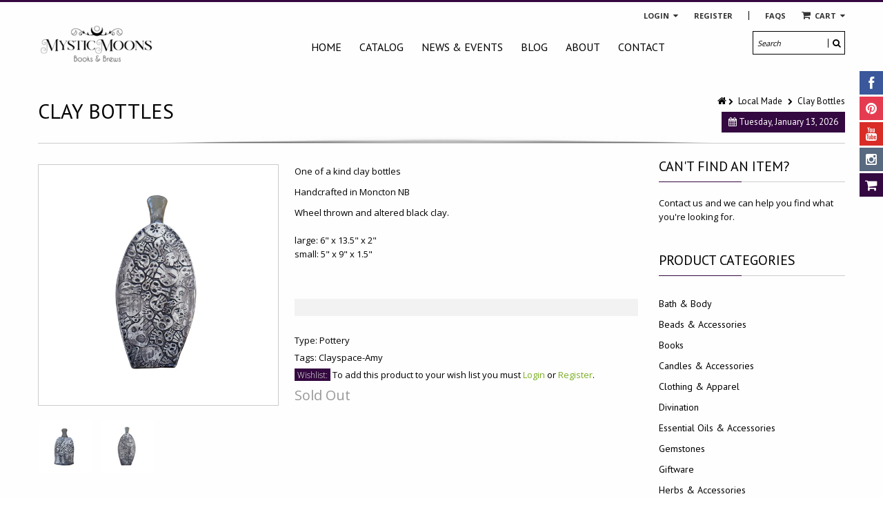

--- FILE ---
content_type: text/html; charset=utf-8
request_url: https://www.mysticmoons.ca/collections/all?view=ajax
body_size: 4758
content:

<ul>
  
  
  <li class="p" data-h="tis-the-season-tea-blend" data-t="'Tis the Season Tea Blend"></li>
  
  <li class="p" data-h="amber-bottle-round" data-t="1 Dram Amber Bottle"></li>
  
  <li class="p" data-h="amber-bottle-1oz-w-i-dropper" data-t="1 oz. Amber Bottle"></li>
  
  <li class="p" data-h="1-oz-blue-bottle-w-i-dropper" data-t="1 oz. Blue Bottle w/i Dropper"></li>
  
  <li class="p" data-h="12000-dreams-interpreted" data-t="12000 Dreams Interpreted"></li>
  
  <li class="p" data-h="2026-moon-calendar" data-t="2026 Moon Calendar"></li>
  
  <li class="p" data-h="2018-witches-calendar" data-t="2026 Witches' Calendar"></li>
  
  <li class="p" data-h="2019-witches-datebook" data-t="2026 Witches' Datebook"></li>
  
  <li class="p" data-h="3-kings-resin-incense" data-t="3 Kings Resin Incense 1oz."></li>
  
  <li class="p" data-h="365-tarot-spells-creating-the-magic-in-each-day" data-t="365 Tarot Spells: Creating the Magic in Each Day"></li>
  
  <li class="p" data-h="365-tarot-spreads-revealing-the-magic-in-each-day" data-t="365 Tarot Spreads: Revealing the Magic in Each Day"></li>
  
  <li class="p" data-h="6-plain-wood-handle-athame" data-t="6" Plain Wood Handle Athame"></li>
  
  <li class="p" data-h="7-1-2-horn-athame" data-t="7 1/2" Horn Athame"></li>
  
  <li class="p" data-h="7-african-powers-bath-floor-wash" data-t="7 African Powers Bath & Floor Wash"></li>
  
  <li class="p" data-h="7-day-candles-1" data-t="7 day Candles"></li>
  
  <li class="p" data-h="7-plain-wood-handle-athame" data-t="7" Plain Wood Handle Athame"></li>
  
  <li class="p" data-h="777-and-other-qabalistic-writings" data-t="777 And other Qabalistic Writings"></li>
  
  <li class="p" data-h="8-cast-iron-cauldron-plain" data-t="8" Cast Iron Cauldron Plain"></li>
  
  <li class="p" data-h="9-healing-herbs" data-t="9 Healing Herbs"></li>
  
  <li class="p" data-h="9-plain-athame" data-t="9" Plain Athame"></li>
  
  <li class="p" data-h="9-wood-handle-athame" data-t="9" Wood Handle Athame"></li>
  
  <li class="p" data-h="a-book-of-pagan-family-prayers-rituals" data-t="A Book of Pagan Family Prayers & Rituals"></li>
  
  <li class="p" data-h="a-book-of-pagan-prayer" data-t="A Book of Pagan Prayer"></li>
  
  <li class="p" data-h="a-broom-at-midnight" data-t="A Broom at Midnight: 13 gates of Witchcraft by Spirit Flight"></li>
  
  <li class="p" data-h="a-century-of-spells-more-than-100-time-tested-easy-to-use-spells-that-really-work" data-t="A Century of Spells: More Than 100 Time-Tested, Easy-To-Use Spells That Really Work"></li>
  
  <li class="p" data-h="a-complete-guide-to-faerie-magical-beings" data-t="A Complete Guide to Faerie & Magical Beings"></li>
  
  <li class="p" data-h="a-complete-system-of-magic" data-t="A Complete System of Magic"></li>
  
  <li class="p" data-h="a-deed-without-a-name" data-t="A Deed Without A name"></li>
  
  <li class="p" data-h="a-discovery-of-impostures-of-witches" data-t="A Discovery of Impostures of Witches"></li>
  
  <li class="p" data-h="a-discovery-of-witches-novel-used" data-t="A Discovery of Witches novel (used)"></li>
  
  <li class="p" data-h="a-field-guide-to-medicinal-plants-and-herbs" data-t="A Field Guide to Medicinal Plants and Herbs"></li>
  
  <li class="p" data-h="a-floral-grimoire" data-t="A Floral Grimoire"></li>
  
  <li class="p" data-h="a-folk-tale-journey" data-t="A Folk Tale Journey"></li>
  
  <li class="p" data-h="a-garden-of-pomegranates" data-t="A Garden of Pomegranates"></li>
  
  <li class="p" data-h="a-grimoire-of-shadows-witchcraft-paganism-magick-used" data-t="A Grimoire of Shadows Witchcraft, Paganism & Magick (used)"></li>
  
  <li class="p" data-h="a-guide-of-spirits-a-psychopomps-manual-for-transitioning-the-dead-to-the-afterlife" data-t="A Guide of Spirits - A Psychopomp's Manual for Transitioning the Dead to the Afterlife"></li>
  
  <li class="p" data-h="a-handbook-of-native-american-herbs" data-t="A Handbook of Native American Herbs"></li>
  
  <li class="p" data-h="a-kids-herb-book" data-t="A Kid's Herb Book"></li>
  
  <li class="p" data-h="a-lapidary-of-sacred-stones-their-magical-and-medicinal-powers-based-on-the-earliest-sources" data-t="A Lapidary of Sacred Stones: Their Magical and Medicinal Powers Based on the Earliest Sources"></li>
  
  <li class="p" data-h="a-modern-guide-to-heathenry" data-t="A Modern Guide to Heathenry"></li>
  
  <li class="p" data-h="a-modern-herbal-vol-2-i-z" data-t="A Modern Herbal (Vol 2 I-Z)"></li>
  
  <li class="p" data-h="a-modern-herbal-volume-1-a-h" data-t="A Modern Herbal (Volume 1, A-H)"></li>
  
  <li class="p" data-h="a-mystic-guide-to-cleansing-clearing" data-t="A Mystic Guide to Cleansing & Clearing"></li>
  
  <li class="p" data-h="a-new-light-on-ascension" data-t="A New Light on Ascension"></li>
  
  <li class="p" data-h="a-pagan-ritual-prayer-book" data-t="A Pagan Ritual Prayer Book"></li>
  
  <li class="p" data-h="a-practical-guide-to-pagan-priesthood" data-t="A Practical Guide to Pagan Priesthood"></li>
  
  <li class="p" data-h="a-practical-heathens-guide-to-asatru" data-t="A Practical Heathen's Guide to Asatru"></li>
  
  <li class="p" data-h="a-ring-around-the-moon" data-t="A Ring around the Moon"></li>
  
  <li class="p" data-h="a-rose-veiled-in-black-hc" data-t="A Rose Veiled in Black (hc)"></li>
  
  <li class="p" data-h="a-shamanic-herbal" data-t="A Shamanic Herbal"></li>
  
  <li class="p" data-h="a-skeleton-key-to-finnegans-wake" data-t="A Skeleton Key to Finnegans Wake"></li>
  
  <li class="p" data-h="a-spirit-walkers-guide-to-shamanic-tools" data-t="A Spirit Walker's Guide to Shamanic Tools"></li>
  
  <li class="p" data-h="a-spirit-work-primer" data-t="A Spirit Work Primer"></li>
  
  <li class="p" data-h="a-tea-witchs-grimoire-hc" data-t="A Tea Witch's Grimoire (hc)"></li>
  
  <li class="p" data-h="a-treasury-of-british-folklore" data-t="A Treasury of British Folklore"></li>
  
  <li class="p" data-h="a-trial-of-witches-used" data-t="A Trial of Witches (used)"></li>
  
  <li class="p" data-h="a-wiccan-bible" data-t="A Wiccan Bible"></li>
  
  <li class="p" data-h="witch-alone" data-t="A Witch Alone"></li>
  
  <li class="p" data-h="a-witchs-book-of-ceremonies-and-rituals" data-t="A Witch's Book of Ceremonies and Rituals"></li>
  
  <li class="p" data-h="a-witchs-book-of-terribles" data-t="A Witch's Book of Terribles"></li>
  
  <li class="p" data-h="a-witchs-grimoire-create-your-own-book-of-shadows" data-t="A Witch's Grimoire; Create Your Own Book of Shadows"></li>
  
  <li class="p" data-h="a-witchs-guide-to-fetch-work" data-t="A Witch's Guide to Fetch Work"></li>
  
  <li class="p" data-h="a-witchs-guide-to-wildcraft" data-t="A Witch's Guide to Wildcraft"></li>
  
  <li class="p" data-h="a-witchs-natural-history" data-t="A Witch's Natural History"></li>
  
  <li class="p" data-h="a-witchs-world-of-magick-expanding-your-practice-with-techniques-traditions-from-diverse-cultures" data-t="A Witch's World of Magick: Expanding Your Practice with Techniques & Traditions"></li>
  
  <li class="p" data-h="a-witches-bible" data-t="A Witches' Bible: The Complete Witches' Handbook"></li>
  
  <li class="p" data-h="a-year-in-the-enchanted-garden" data-t="A year in the Enchanted Garden"></li>
  
  <li class="p" data-h="abalone-shell-1" data-t="Abalone Shell"></li>
  
  <li class="p" data-h="abalone-shell-2" data-t="Abalone Shell"></li>
  
  <li class="p" data-h="the-abc-of-magic-charms" data-t="ABC of Magic Charms"></li>
  
  <li class="p" data-h="the-abcs-of-chakra-therapy-a-workbook" data-t="ABC's of Chakra Therapy: A Workbook"></li>
  
  <li class="p" data-h="acadian-mi-careme" data-t="Acadian Mi-Carême"></li>
  
  <li class="p" data-h="acadian-traditions-on-candlemas-day" data-t="Acadian Traditions on Candlemas Day"></li>
  
  <li class="p" data-h="acandian-legends-folktales-and-songs-from-prince-edward-island" data-t="Acandian Legends, Folktales, and Songs from Prince Edward Island"></li>
  
  <li class="p" data-h="acorn-bell" data-t="Acorn Bell"></li>
  
  <li class="p" data-h="adam-eve" data-t="Adam & Eve"></li>
  
  <li class="p" data-h="adam-eve-root" data-t="Adam & Eve Root"></li>
  
  <li class="p" data-h="grave-yard-dirt" data-t="Adam & Eve Sachet Powder"></li>
  
  <li class="p" data-h="adam-steve" data-t="Adam & Steve"></li>
  
  <li class="p" data-h="adam-and-adam-root" data-t="Adam and Adam Root"></li>
  
  <li class="p" data-h="adult-bully-barrier-bracelet" data-t="Adult Bully Barrier Bracelet"></li>
  
  <li class="p" data-h="adult-bully-barrier-bracelet-1" data-t="Adult Bully Barrier Bracelet"></li>
  
  <li class="p" data-h="advanced-candle-magick" data-t="Advanced Candle Magick"></li>
  
  <li class="p" data-h="advanced-chakra-healing" data-t="Advanced Chakra Healing"></li>
  
  <li class="p" data-h="advanced-psychic-development" data-t="Advanced Psychic Development"></li>
  
  <li class="p" data-h="affirmations-of-the-light-in-times-of-darkness" data-t="Affirmations of the Light in Times of Darkness"></li>
  
  <li class="p" data-h="african-cowrie-shells-divination" data-t="African Cowrie Shells Divination"></li>
  
  <li class="p" data-h="agatized-coral" data-t="Agatized Coral"></li>
  
  <li class="p" data-h="agnitite-quartz" data-t="Agnitite Quartz"></li>
  
  <li class="p" data-h="agrimony-1oz" data-t="Agrimony 1oz."></li>
  
  <li class="p" data-h="air-element" data-t="Air Element"></li>
  
  <li class="p" data-h="air-magic" data-t="Air Magic"></li>
  
  <li class="p" data-h="alan-okens-complete-astrology" data-t="Alan Oken's Complete Astrology"></li>
  
  <li class="p" data-h="albano-waite-tarot" data-t="Albano-Waite Tarot"></li>
  
  <li class="p" data-h="alchemists-handbook" data-t="Alchemist's Handbook"></li>
  
  <li class="p" data-h="alchemists-oracle" data-t="Alchemist's Oracle"></li>
  
  <li class="p" data-h="alchemy-1977-england-tarot" data-t="Alchemy 1977 England Tarot"></li>
  
  <li class="p" data-h="alchemy-rising" data-t="Alchemy Rising"></li>
  
  <li class="p" data-h="aleister-crowley-and-dion-fortune-the-logos-of-the-aeon-and-the-shakti-of-the-age" data-t="Aleister Crowley and Dion Fortune: The Logos of the Aeon and the Shakti of the Age"></li>
  
  <li class="p" data-h="aleister-crowley-and-the-practice-of-the-magical-diary" data-t="Aleister Crowley And the Practice of the Magical Diary"></li>
  
  <li class="p" data-h="aleister-crowley-in-india" data-t="Aleister Crowley in India"></li>
  
  <li class="p" data-h="all-is-well-heal-your-body-with-medicine-affirmations-and-intuition" data-t="All is Well: Heal Your Body with Medicine, Affirmations, and Intuition"></li>
  
  <li class="p" data-h="all-seeing-eye" data-t="All Seeing Eye"></li>
  
  <li class="p" data-h="all-seeing-eye-dangles" data-t="All Seeing Eye Dangles"></li>
  
  <li class="p" data-h="allow-me-to-introduce-myself" data-t="Allow Me To Introduce Myself"></li>
  
  <li class="p" data-h="alpine-witchcraft" data-t="Alpine Witchcraft"></li>
  
  <li class="p" data-h="amazonite" data-t="Amazonite"></li>
  
  <li class="p" data-h="amazonite-beads-8mm" data-t="Amazonite Beads"></li>
  
  <li class="p" data-h="amazonite-rough" data-t="Amazonite Rough"></li>
  
  <li class="p" data-h="1oz-amber-glass-bottle-with-pump" data-t="Amber Glass Bottle with Pump"></li>
  
  <li class="p" data-h="amber-spray-bottle" data-t="Amber Spray Bottle"></li>
  
  <li class="p" data-h="amduat-the-great-awakening" data-t="Amduat: The Great Awakening"></li>
  
  <li class="p" data-h="amegreen" data-t="Amegreen"></li>
  
  <li class="p" data-h="ameth-life-and-times-of-doreen-valiente" data-t="Ameth: Life and Times of Doreen Valiente"></li>
  
  <li class="p" data-h="amethyst-alien-skull" data-t="Amethyst Alien Skull"></li>
  
  <li class="p" data-h="amethyst-cacoxenite-polished-slab" data-t="Amethyst Cacoxenite Polished Slab"></li>
  
  <li class="p" data-h="amethyst-geode-towers" data-t="Amethyst Cathedral"></li>
  
  <li class="p" data-h="amethyst-rough" data-t="Amethyst Chunks"></li>
  
  <li class="p" data-h="amethyst-cluster" data-t="Amethyst Cluster"></li>
  
  <li class="p" data-h="amethyst-geodes" data-t="Amethyst Clusters"></li>
  
  <li class="p" data-h="amethyst-high-grade" data-t="Amethyst High Grade"></li>
  
  <li class="p" data-h="amethyst-point-m-1" data-t="Amethyst Point M"></li>
  
  <li class="p" data-h="amethyst-skull" data-t="Amethyst Skull"></li>
  
  <li class="p" data-h="amethyst-stud-collection" data-t="Amethyst Stud Collection"></li>
  
  <li class="p" data-h="ametrine" data-t="Ametrine"></li>
  
  <li class="p" data-h="amulet-of-protection" data-t="Amulet of Protection"></li>
  
  <li class="p" data-h="amulets-talismans-for-beginners" data-t="Amulets & Talismans for Beginners"></li>
  
  <li class="p" data-h="amulets-sacred-charms-of-power-and-protection" data-t="Amulets: sacred charms of power and protection"></li>
  
  <li class="p" data-h="anathema-maranatha" data-t="Anathema Maranatha"></li>
  
  <li class="p" data-h="anatomy-of-a-witch-used" data-t="Anatomy of a Witch"></li>
  
  <li class="p" data-h="anatomy-of-a-witch-oracle" data-t="Anatomy of a Witch Oracle"></li>
  
  <li class="p" data-h="ancestral-grimoire" data-t="Ancestral Grimoire"></li>
  
  <li class="p" data-h="ancestral-path-tarot" data-t="Ancestral Path Tarot"></li>
  
  <li class="p" data-h="ancestral-power-of-amulets-talismans-and-mascots" data-t="Ancestral Power of Amulets, Talismans and Mascots"></li>
  
  <li class="p" data-h="ancestral-slavic-magic" data-t="Ancestral Slavic Magic"></li>
  
  <li class="p" data-h="ancestral-whispers" data-t="Ancestral Whispers"></li>
  
  <li class="p" data-h="ancient-celtic-festival" data-t="Ancient Celtic Festival"></li>
  
  <li class="p" data-h="ancient-egyptian-magic" data-t="Ancient Egyptian Magic"></li>
  
  <li class="p" data-h="ancient-egyptian-myths-and-legends" data-t="Ancient Egyptian Myths and Legends"></li>
  
  <li class="p" data-h="ancient-giants" data-t="Ancient Giants"></li>
  
  <li class="p" data-h="ancient-greek-philosophers" data-t="Ancient Greek Philosophers"></li>
  
  <li class="p" data-h="ancient-italian-tarot" data-t="Ancient Italian Tarot"></li>
  
  <li class="p" data-h="ancient-mysteries-tarot" data-t="Ancient Mysteries Tarot"></li>
  
  <li class="p" data-h="ancient-ways-reclaiming-pagan-traditions" data-t="Ancient Ways: Reclaiming Pagan Traditions"></li>
  
  <li class="p" data-h="andalusite" data-t="Andalusite"></li>
  
  <li class="p" data-h="angel-of-hope" data-t="Angel Of Hope"></li>
  
  <li class="p" data-h="angel-of-prosperity" data-t="Angel of Prosperity"></li>
  
  <li class="p" data-h="angelica-root-1oz" data-t="Angelica Root 1oz."></li>
  
  <li class="p" data-h="angelite" data-t="Angelite"></li>
  
  <li class="p" data-h="angelite-rough" data-t="Angelite Rough"></li>
  
  <li class="p" data-h="angels-and-the-afterlife" data-t="Angels and the Afterlife"></li>
  
  <li class="p" data-h="angels-plain-simple" data-t="Angels, Plain & Simple"></li>
  
  <li class="p" data-h="angry-uterus-dangles" data-t="Angry Uterus Dangles"></li>
  
  <li class="p" data-h="anak-with-easel" data-t="Anhk with Easel"></li>
  
  <li class="p" data-h="anhk-with-easel" data-t="Anhk with Easel"></li>
  
  <li class="p" data-h="ani-mystic" data-t="Ani.Mystic"></li>
  
  <li class="p" data-h="animal-wise" data-t="Animal - Wise"></li>
  
  <li class="p" data-h="animal-familiar-spell-candle" data-t="Animal Familiar Spell Candle"></li>
  
  <li class="p" data-h="animal-magick-1" data-t="Animal Magick"></li>
  
  <li class="p" data-h="animal-messages" data-t="Animal Messages"></li>
  
  <li class="p" data-h="animal-omens" data-t="Animal Omens"></li>
  
  <li class="p" data-h="animal-speak" data-t="Animal Speak"></li>
  
  <li class="p" data-h="animal-speak-the-spiritual-magical-powers-of-creatures-great-small" data-t="Animal Speak The Spiritual & Magical Powers of Creatures Great & Small (used)"></li>
  
  <li class="p" data-h="animal-spirit-guides" data-t="Animal Spirit Guides"></li>
  
  <li class="p" data-h="animals-in-spirit" data-t="Animals in Spirit"></li>
  
  <li class="p" data-h="anise-seed" data-t="Anise Seed"></li>
  
  <li class="p" data-h="anise-star-1-oz" data-t="Anise Star 1 oz."></li>
  
  <li class="p" data-h="ankh" data-t="Ankh"></li>
  
  <li class="p" data-h="brass-ankh-altar-patten-1" data-t="Ankh Altar Patten"></li>
  
  <li class="p" data-h="ankh-and-scarab" data-t="Ankh and Scarab"></li>
  
  <li class="p" data-h="ankh-and-scarab-necklace" data-t="Ankh and Scarab Necklace"></li>
  
  <li class="p" data-h="plain-ankh-necklace" data-t="Ankh Necklace"></li>
  
  <li class="p" data-h="ankh-ring-medium" data-t="Ankh Ring (Medium)"></li>
  
  <li class="p" data-h="ankh-stud" data-t="Ankh Stud"></li>
  
  <li class="p" data-h="anne-stokes-gothic-oracle" data-t="Anne Stokes Gothic Oracle"></li>
  
  <li class="p" data-h="anne-stokes-gothic-tarot" data-t="Anne Stokes Gothic Tarot"></li>
  
  <li class="p" data-h="anne-stokes-legends-tarot" data-t="Anne Stokes Legends Tarot"></li>
  
  <li class="p" data-h="anointing-spell-oil" data-t="Anointing Oil"></li>
  
  <li class="p" data-h="anubis-ancient-egypts-lord-of-death-and-protection" data-t="Anubis - Ancient Egypt's Lord of Death and Protection"></li>
  
  <li class="p" data-h="anubis-bronze-bust" data-t="Anubis Bronze Bust"></li>
  
  <li class="p" data-h="canopic-jar" data-t="Anubis Canopic Jar"></li>
  
  <li class="p" data-h="anubis-incense-holder" data-t="Anubis Incense Holder"></li>
  
  <li class="p" data-h="anubis-necklace" data-t="Anubis Necklace"></li>
  
  <li class="p" data-h="anubis-sitting-small" data-t="Anubis Sitting Small"></li>
  
  <li class="p" data-h="standing-anubis" data-t="Anubis Standing"></li>
  
  <li class="p" data-h="apache-tear" data-t="Apache Tear"></li>
  
  <li class="p" data-h="apache-tear-rough" data-t="Apache Tear Rough"></li>
  
  <li class="p" data-h="apatite" data-t="Apatite (blue)"></li>
  
  <li class="p" data-h="apatite-rough" data-t="Apatite Rough"></li>
  
  <li class="p" data-h="aphrodite" data-t="Aphrodite"></li>
  
  <li class="p" data-h="aphrodite-1" data-t="Aphrodite"></li>
  
  <li class="p" data-h="aphrodite-hc" data-t="Aphrodite (HC)"></li>
  
  <li class="p" data-h="apocalyptic-witchcraft" data-t="Apocalyptic Witchcraft"></li>
  
  <li class="p" data-h="apollo" data-t="Apollo"></li>
  
  <li class="p" data-h="apothecary-flashcards" data-t="Apothecary Flashcards"></li>
  
  <li class="p" data-h="apothecary-for-the-afflicted" data-t="Apothecary for the Afflicted"></li>
  
  <li class="p" data-h="appalachian-folk-healing" data-t="Appalachian Folk Healing"></li>
  
  <li class="p" data-h="appalachian-witchcraft-for-beginners" data-t="Appalachian Witchcraft for Beginners"></li>
  
  <li class="p" data-h="apple-blossom" data-t="Apple Blossom"></li>
  
  <li class="p" data-h="apple-blossom-elixir-50ml" data-t="Apple Blossom Elixir"></li>
  
  <li class="p" data-h="applied-magic" data-t="Applied Magic"></li>
  
  <li class="p" data-h="apricot-agate" data-t="Apricot Agate"></li>
  
  <li class="p" data-h="aprons" data-t="Aprons"></li>
  
  <li class="p" data-h="aquamarine-1" data-t="Aquamarine"></li>
  
  <li class="p" data-h="copy-of-aquamarine" data-t="Aquamarine Large"></li>
  
  <li class="p" data-h="aquarius-zodiac" data-t="Aquarius Zodiac"></li>
  
  <li class="p" data-h="arabic-gum" data-t="Arabic Gum 1oz."></li>
  
  <li class="p" data-h="arabic-stone" data-t="Arabic stone"></li>
  
  <li class="p" data-h="aradia-or-the-gospel-of-the-witches" data-t="Aradia or the Gospel of the Witches"></li>
  
  <li class="p" data-h="aradia-gospel-of-the-witches" data-t="Aradia: Gospel of the Witches"></li>
  
  <li class="p" data-h="aradia-gospel-of-the-witches-copy" data-t="Aradia: Gospel of the Witches"></li>
  
  <li class="p" data-h="aragonite" data-t="Aragonite"></li>
  
  <li class="p" data-h="aragonite-cluster" data-t="Aragonite Cluster"></li>
  
  <li class="p" data-h="archangel-michael" data-t="Archangel Michael"></li>
  
  <li class="p" data-h="archangel-micheal-pendant" data-t="Archangel Micheal Pendant"></li>
  
  <li class="p" data-h="archangel-raphael" data-t="Archangel Raphael"></li>
  
  <li class="p" data-h="ares" data-t="Ares"></li>
  
  <li class="p" data-h="arvfedsonite" data-t="Arfvedsonite"></li>
  
  <li class="p" data-h="ariadnes-thread" data-t="Ariadnes Thread"></li>
  
  <li class="p" data-h="aries-zodiac" data-t="Aries Zodiac"></li>
  
  <li class="p" data-h="arnica-flower-1oz" data-t="Arnica Flower"></li>
  
  <li class="p" data-h="the-aromatherapy-companion" data-t="Aromatherapy Companion"></li>
  
  <li class="p" data-h="around-the-tarot-in-78-days-a-personal-journey-through-the-cards" data-t="Around the Tarot in 78 Days: A Personal Journey through the Cards"></li>
  
  <li class="p" data-h="ars-notoria-hc" data-t="Ars Notoria (HC)"></li>
  
  <li class="p" data-h="ars-notoria-the-method-version-b" data-t="Ars Notoria: The Method Version B"></li>
  
  <li class="p" data-h="ars-alchemica" data-t="Ars. Alchemica"></li>
  
  <li class="p" data-h="art-nouveau-tarot" data-t="Art Nouveau Tarot"></li>
  
  <li class="p" data-h="artemis" data-t="Artemis"></li>
  
  <li class="p" data-h="artemis-1" data-t="Artemis"></li>
  
  <li class="p" data-h="artemis-virgin-goddess-of-the-sun-moon" data-t="Artemis - Virgin Goddess of the Sun & Moon"></li>
  
  <li class="p" data-h="artio-and-artaois" data-t="Artio and Artaois"></li>
  
  <li class="p" data-h="asatru-a-beginners-guide-to-the-heathen-path" data-t="Asatru - A Beginner's Guide to the Heathen Path"></li>
  
  <li class="p" data-h="aspecting-the-goddess" data-t="Aspecting the Goddess"></li>
  
  <li class="p" data-h="aspen-bark-1oz" data-t="Aspen Bark 1oz"></li>
  
  <li class="p" data-h="astral-projection-and-the-nature-of-reality-exploring-the-out-of-body-state" data-t="Astral Projection and the Nature of Reality: Exploring the Out-of-Body State"></li>
  
  <li class="p" data-h="astral-projection-for-beginners" data-t="Astral Projection for Beginners"></li>
  
  <li class="p" data-h="astral-projection-for-psychic-empowerment" data-t="Astral Projection for Psychic Empowerment"></li>
  
  <li class="p" data-h="copy-of-black-mass" data-t="Astral Projection: The Psychonault's Manual"></li>
  
  <li class="p" data-h="astro-cards-oracle" data-t="Astro-Cards Oracle"></li>
  
  <li class="p" data-h="astrological-oracle" data-t="Astrological Oracle"></li>
  
  <li class="p" data-h="astrology-your-plain-simple-guide-to-the-zodiac-planets-and-chart-interpretation" data-t="Astrology : Your Plain & Simple Guide to the Zodiac, Planets, and Chart Interpretation"></li>
  
  <li class="p" data-h="astrology-and-relationships" data-t="Astrology and Relationships"></li>
  
  <li class="p" data-h="astrology-for-beginners-1" data-t="Astrology for Beginners"></li>
  
  <li class="p" data-h="astrology-transformation-and-empowerment" data-t="Astrology Transformation and Empowerment"></li>
  
  <li class="p" data-h="astrology-plain-simple" data-t="Astrology, Plain & Simple"></li>
  
  <li class="p" data-h="astrophyllite" data-t="Astrophyllite"></li>
  
  <li class="p" data-h="athame-black-tourmaline" data-t="Athame; Black Tourmaline"></li>
  
  <li class="p" data-h="athena" data-t="Athena"></li>
  
  <li class="p" data-h="copy-of-adam-eve-sachet-powder-2" data-t="Attraction Sachet Powder"></li>
  
  <li class="p" data-h="aura-energy-for-health-healing-balance" data-t="Aura Energy for Health, Healing & Balance"></li>
  
  
</ul>

--- FILE ---
content_type: text/css
request_url: https://www.mysticmoons.ca/cdn/shop/t/2/assets/kumi.style.scss.css?v=35272375096718593861674755417
body_size: 8388
content:
::selection{background-color:#7bae23;color:#fff}::-moz-selection{background-color:#7bae23;color:#fff}html{margin:0!important}#admin_bar_iframe{display:none}.control-container{padding:15px 20px}.control-group.last{margin-top:20px}.control-group.last10{margin-top:10px}.control-group.last25{margin-top:25px}#header{position:relative;border-top:3px solid #340840;top:0!important;z-index:5}.templateIndex #header{position:absolute;width:100%;left:0;top:0!important;background:transparent}#header.on{position:fixed;z-index:10;width:100%;top:0;background:transparent}#header.on .overlay_header{background-color:#fefefe!important}#header.on .navbar .nav>li>a{color:#000}#header.on .search-wrapper input{color:#000}#header.on .search-wrapper input:focus,#header.on .search-wrapper input:hover,#header.on .is-mobile .search-wrapper input{border-color:#000}#header.on .search-wrapper input:-moz-placeholder{color:#000}#header.on .search-wrapper input::-moz-placeholder{color:#000}#header.on .search-wrapper input:-ms-input-placeholder{color:#000}#header.on .search-wrapper input::-webkit-input-placeholder{color:#000}#header.on .search-form .icon-search{color:#000}#header.on .search-wrapper .search-submit i{border-left-color:#000}#header.on .template-logo{padding:10px 0}#header.on .top_links{display:none}#header.on .navigation,#header.on .search-wrapper{padding-top:7px}#header .overlay_header{opacity:.85;filter:alpha(opacity=85);width:100%;height:100%;position:absolute;left:0;top:0}#header.on .overlay_header{opacity:.85;filter:alpha(opacity=85)}.templateIndex #header .overlay_header{background-color:#fefefe}#header .icon-caret-down{font-size:12px;padding-left:3px}.top_links>ul>li{padding:0 0 0 20px}.top_links>ul>li:first-child{padding-left:0}.template-logo{clear:both;position:relative;float:left;width:100%;max-height:90px;z-index:1;padding:30px 0}.header-center .template-logo{padding:0 0 30px}.header-center .navigation{padding-bottom:10px}#header .template-logo a{font-size:30px;font-weight:400;color:#340840;display:inline-block;opacity:1;filter:alpha(opacity=100);max-width:100%;text-transform:none;line-height:1}#header .template-logo a:hover{color:#340840}#header.on .template-logo a{max-height:50px}#header .top_links{padding-top:10px;display:inline-block}#header .top_links>ul{margin-bottom:5px}#support{position:relative;display:inline-block;z-index:5}#umbrella .cart-link{padding-bottom:7px}#umbrella .wrapper-cart{position:relative}#umbrella .wrapper-cart i{position:absolute;left:-30px;top:-5px}.search-wrapper{clear:both;position:relative;z-index:4}.page-search .search-wrapper{bottom:6px}.search-wrapper input{height:34px;background:transparent;margin:0;padding-right:30px;width:60%;font-size:11px;opacity:.8;filter:alpha(opacity=80);-webkit-transition:all .2s ease-out;-moz-transition:all .2s ease-out;-o-transition:all .2s ease-out;-ms-transition:all .2s ease-out;transition:all .2s ease-out}.search-404 input{width:100%}#col-main .search-wrapper input{height:36px}#header .search-wrapper input{border-color:transparent;float:right;color:#000}#header .search-wrapper input:focus,#header .search-wrapper input:hover,#header .is-mobile .search-wrapper input,#header .search-wrapper .border input{border-color:#000;opacity:1;filter:alpha(opacity=100)}.search-wrapper input:focus{width:100%}#header .search-wrapper input:-moz-placeholder{color:#000}#header .search-wrapper input::-moz-placeholder{color:#000}#header .search-wrapper input:-ms-input-placeholder{color:#000}#header .search-wrapper input::-webkit-input-placeholder{color:#000}.search-wrapper input:-moz-placeholder{font-style:italic}.search-wrapper input::-moz-placeholder{font-style:italic}.search-wrapper input:-ms-input-placeholder{font-style:italic}.search-wrapper input::-webkit-input-placeholder{font-style:italic}.search-wrapper .search-submit{padding-left:0}.search-wrapper .search-submit i{padding-left:6px;border-left:1px solid #000000}#header .search-wrapper .search-submit i{border-left-color:#000}.search-form{position:relative;margin:0}#header .search-form{overflow:hidden}.search-form .icon-search{font-size:13px;color:#000}#header .search-form .icon-search{color:#000}.search-submit{display:inline-block;border:none;outline:none;background-color:transparent;position:absolute;top:7px;right:0}#result-ajax{position:absolute;left:0;width:100%;margin-top:10px}#result-ajax .wrapper-ajax{margin:0;max-height:300px;overflow-y:auto}#result-ajax .wrapper-ajax li:first-child{margin-top:5px}#result-ajax .wrapper-ajax li:last-child{margin-bottom:5px}#header #result-ajax a{text-transform:none;font-weight:400;font-size:13px;white-space:normal;color:#000;-webkit-transition:all .2s ease-out;-moz-transition:all .2s ease-out;-o-transition:all .2s ease-out;-ms-transition:all .2s ease-out;transition:all .2s ease-out}#header #result-ajax a:hover{padding-left:22px}#result-ajax .marked{color:#340840;font-weight:700}.navbar .nav>li>a{-webkit-transition:all .2s ease-out;-moz-transition:all .2s ease-out;-o-transition:all .2s ease-out;-ms-transition:all .2s ease-out;transition:all .2s ease-out}.sub-indicator{position:absolute;display:none;right:50%;top:auto;bottom:-3px;width:10px;height:1px;text-indent:-999em;overflow:hidden;background:#000;opacity:.7;filter:alpha(opacoty=70)}.navbar .open .sub-indicator{display:none}.navbar{margin:0}.navbar .nav{float:right;margin:0}.header-center .navbar .nav{float:left}.navbar .nav>li{padding:7px 0 5px;margin:0 1px;z-index:1;position:relative}.navbar .nav>li:first-child{margin-left:0}.navbar .nav>li:last-child{margin-right:0}.navbar .nav>li>.dropdown-menu{min-width:210px}#header .navbar .nav>li>a{color:#000;text-transform:uppercase;position:relative;padding:6px 12px 5px;text-shadow:none;opacity:1;filter:alpha(opacity=100)}#header .header-center .navbar .nav>li>a{padding:6px 12px 5px}#header .navbar .nav>li.active>a,#header .navbar .nav>li>a:hover,#header .navbar .nav>li>a:focus,#header .navbar .nav>li:hover>a{padding:6px 12px 5px;color:#fefefe;opacity:1;filter:alpha(opacity=100);-webkit-box-shadow:none;-moz-box-shadow:none;box-shadow:none}#header .header-center .navbar .nav>li.active>a,#header .header-center .navbar .nav>li>a:hover,#header .header-center .navbar .nav>li>a:focus,#header .header-center .navbar .nav>li:hover>a{padding:6px 12px 5px}#header .navbar .nav>li.active>a:before,#header .navbar .nav>li>a:hover:before,#header .navbar .nav>li>a:focus:before,#header .navbar .nav>li:hover>a:before{background-color:#340840!important;position:absolute;top:0;left:0;width:100%;height:100%;z-index:-1;content:" "}.navbar-inner,.navbar .nav .dropdown-menu>li{padding:0;border:0;position:relative}.navbar .nav .dropdown-menu>li:first-child{margin-top:5px}.navbar .nav .dropdown-menu>li:last-child{margin-bottom:5px}.navbar .nav .dropdown-menu>li{min-width:200px;margin:0}#header .navbar .nav .dropdown-menu>li>a{min-height:25px;line-height:25px;white-space:normal;font-size:14px;font-weight:400;text-transform:none;font-family:PT Sans,sans-serif}.navbar-inner,.navbar .nav>.active>a,.navbar .nav>.active>a:hover,.navbar .nav>.active>a:focus,.navbar .nav li.dropdown.open>.dropdown-toggle,.navbar .nav li.dropdown.active>.dropdown-toggle,.navbar .nav li.dropdown.open.active>.dropdown-toggle{background:none}.navbar-inner{min-height:30px;-webkit-box-shadow:none;-moz-box-shadow:none;box-shadow:none;filter:none}#header .navbar .nav>li>a:hover,#header .navbar .nav>li>a:focus,#header .navbar .nav .dropdown-menu>li>a:hover,#header .navbar .nav .dropdown-menu>li>a:focus,#header .navbar .nav .dropdown-submenu:hover>a,#header .navbar .nav .dropdown-submenu:focus>a{text-decoration:none}#header .navbar .nav .dropdown-menu>li>a:hover,#header .navbar .nav .dropdown-menu>li>a:focus,#header .navbar .nav .dropdown-submenu:hover>a,#header .navbar .nav .dropdown-submenu:focus>a,#header .navbar .nav .dropdown-menu>.active>a,#header .navbar .nav .dropdown-menu>.active>a:hover,#header .navbar .nav .dropdown-menu>.active>a:focus{padding-left:22px;opacity:1;filter:alpha(opacity=100)}.navbar .btn-navbar:hover{cursor:pointer}#nav-mobiles{position:relative;z-index:4;margin-top:5px}#nav-mobiles .search-form,#nav-mobiles .search-form input{margin-bottom:0}.nav-mobiles .button-menu{margin-bottom:10px;z-index:4;position:relative}#nav-mobiles .nav-mobile{background-color:#3d3d3d}#nav-mobiles .nav-mobile .nav-line{border-top:1px solid #bdbdbd;opacity:.2;filter:alpha(opacity=20);width:100%;display:block}#nav-mobiles .nav-mobile .nav{margin:0;position:relative}#nav-mobiles .nav-mobile .nav.first .nav-line{border-top:0}#nav-mobiles .nav-mobile .nav>a{text-transform:uppercase;padding:10px 15px}#nav-mobiles .nav-mobile .nav a{color:#bdbdbd;display:block}#nav-mobiles .nav-mobile .nav .nav-sub li{margin-left:40px}#nav-mobiles .nav-mobile .nav .nav-sub a{padding:7px 0}#nav-mobiles .nav-mobile .nav .nav-arrow{position:absolute;right:0;top:0;width:45px;height:41px;text-align:center}#nav-mobiles .nav-mobile .nav .nav-arrow .nav-arrow-overlay{width:100%;height:100%;display:block;background-color:#bdbdbd;opacity:.1;filter:alpha(opacity=10)}#nav-mobiles .nav-mobile .nav .nav-arrow i{position:relative;top:-30px}#nav-mobiles .nav-mobile .nav .toggle .nav-arrow,#nav-mobiles .nav-mobile .nav .toggle .nav-arrow .nav-arrow-overlay{transform:rotate(90deg);-ms-transform:rotate(90deg);-webkit-transform:rotate(90deg)}.is-mobile{text-align:center}#header .is-mobile .dropdown-menu a{color:#000;text-align:left}.is-mobile>ul{margin:0;position:relative;display:inline-block}.is-mobile>ul>li{vertical-align:middle;position:relative;top:0;padding:15px 20px}.is-mobile>ul>li:first-child{padding-left:0;border-left:none}.is-mobile>ul>li:last-child{padding-right:0}.is-mobile .currencies.dropdown-menu{top:28px;min-width:70px}.is-mobile .customer.dropdown-menu{top:28px;min-width:100px}.is-mobile .btn-navbar{padding:0!important}.is-mobile .btn-group{position:relative;font-size:12px;margin:0}.is-mobile .currency .currency_wrapper,.is-mobile .currency .currency_wrapper:hover{color:#000}.is-mobile .is-mobile-login i,.is-mobile .is-mobile-search i,.is-mobile .is-mobile-cart i,.is-mobile .is-mobile-currency a{color:#000;cursor:pointer}.is-mobile .is-mobile-login i,.is-mobile .is-mobile-search i,.is-mobile .is-mobile-cart i{font-size:20px}.is-mobile .is-mobile-search,.is-mobile .is-mobile-search .search-form{position:static}.is-mobile .is-mobile-search .search-form .input-search{position:absolute;left:0;width:100%;top:8px;background-color:#fefefe;display:none;z-index:8}.is-mobile .is-mobile-search .search-form .icon-remove{position:absolute;right:8px;top:16px;z-index:10;display:none}.is-mobile .is-mobile-search.on .search-form .input-search,.is-mobile .is-mobile-search.on .search-form .icon-remove{display:block}.is-mobile .is-mobile-search .search-form input{width:100%}.is-mobile .is-mobile-currency .currency_wrapper{border:none;padding:0}.is-mobile .is-mobile-login .dropdown-toggle{line-height:1.5em}.is-mobile .navbar .btn-navbar,.is-mobile .navbar .btn-navbar:hover{width:auto;background:transparent}.is-mobile .navbar .btn-navbar .icon-bar{width:20px;height:3px;background:#000}.is-mobile-nav .nav{border-top:1px dashed #000000}#module-container-holder{position:relative;z-index:2;height:100%}.module-full-width-gallery{float:left;position:relative;z-index:2;width:100%;height:100%}#module-full-width-holder{position:relative;top:0;left:0;width:100%;height:100%;display:inline-block;z-index:2}.full-width-item{position:relative;float:left;width:auto;height:auto;overflow:hidden;cursor:pointer}.full-width-item a{display:block;width:100%;height:100%;box-sizing:border-box;-moz-box-sizing:border-box;margin:0 0 20px;border:1px solid #cccccc;position:relative;overflow:hidden;background-color:#fff}.full-width-item a .img-wrapper{padding:10px;display:inline-block;width:100%;height:100%}#module-full-width-holder .full-width-item:nth-child(3n+1){margin-left:0!important;clear:both}#thumb-image-hover{position:absolute;width:100%;height:100%;z-index:2}#thumb-image-hover .background{display:block;position:absolute;top:0;width:100%;height:100%;background-color:#0c0c0c}.opacity_6{-ms-filter:"progid:DXImageTransform.Microsoft.Alpha(Opacity=60)";filter:alpha(opacity=60);-moz-opacity:.6;-khtml-opacity:.6;opacity:.6}.zoom-gallery,.zoom-gallery-small{position:absolute;top:0;width:100%;height:100%;background-repeat:no-repeat;background-position:center}.full-width-item .icon-plus{position:absolute;font-size:20px;color:#fff;top:50%;left:50%;margin-top:-10px;margin-left:-10px}.full-width-item .item-title{position:absolute;width:100%;bottom:0}.full-width-item .item-title h4{position:relative;float:left;width:90%;color:#fff;text-align:center;margin:5%;line-height:140%}.full-width-item .item-title-mb h4{position:relative;width:100%;font-size:18px;text-align:center;margin-bottom:5%;line-height:140%}#widget-social.social-icons{position:fixed;z-index:10;top:100px;right:-166px}.social-icons ul{margin-bottom:0}.social-icons ul li{padding-left:0;padding-right:0;margin-bottom:3px}.social-icons .social-wrapper{display:block;margin:3px 0;width:200px;background-color:#1c1d21;color:#bdbdbd;position:relative;right:0;font-family:PT Sans,sans-serif}.social-icons .social-wrapper:hover{right:166px}.social-icons .social-icon{height:24px;width:24px;display:inline-block;padding:7px 5px 3px;text-align:center}.social-icons i{font-size:19px;font-style:normal;vertical-align:middle}.social-icons .cart,.social-icons .cart .social-icon{background-color:#340840;color:#fff}.social-icons .facebook,.social-icons .facebook .social-icon{background-color:#3a589b;color:#fff}.social-icons .twitter,.social-icons .twitter .social-icon{background-color:#19bfe8;color:#fff}.social-icons .pinterest,.social-icons .pinterest .social-icon{background-color:#e53b51;color:#fff}.social-icons .google,.social-icons .google .social-icon{background-color:#cf3e2c;color:#fff}.social-icons .youtube,.social-icons .youtube .social-icon{background-color:#d92c27;color:#fff}.social-icons .flickr,.social-icons .flickr .social-icon{background-color:#ff0084;color:#fff}.social-icons .instagram,.social-icons .instagram .social-icon{background-color:#586980;color:#fff}.social-icons .tumblr,.social-icons .tumblr .social-icon{background-color:#82685a;color:#fff}.social-icons .rss,.social-icons .rss .social-icon{background-color:#f79638;color:#fff}.social-icons .social-wrapper,.social-icons .social-icon{-webkit-transition:all .2s ease-out;-moz-transition:all .2s ease-out;-o-transition:all .2s ease-out;-ms-transition:all .2s ease-out;transition:all .2s ease-out}#widget-payment{position:relative;z-index:1}#widget-payment ul{margin:0}#widget-payment ul li{padding:6px 2px 0 0}#widget-payment ul li:first-child{padding-left:0}#footer-copyright{position:relative;color:#d5d5d5;font-size:13px}#footer-copyright:after,#footer-copyright:before{content:"";position:absolute;left:50%;top:-14px;border-radius:3px;border:8px solid transparent;border-bottom-width:7px;border-bottom-color:#340840}#footer-copyright a{color:#d5d5d5}#footer-copyright a:hover{color:#fff}#footer{background-color:#340840;padding-top:18px}#footer .widget-wrapper .title-1{border-bottom-color:#666;color:#d5d5d5}#footer .widget-wrapper .title-1 span{color:#fff}#footer .widget-wrapper .title-1:after{background-color:#999}#copyright{background-color:#000;padding:12px 0;border-top:1px solid #3a3a3a}#widget-copyright{position:relative;z-index:1}#email-input{height:34px;background-color:transparent;color:#d5d5d5}#email-input:-moz-placeholder{color:#d5d5d5;font-style:italic}#email-input::-moz-placeholder{color:#d5d5d5;font-style:italic}#email-input:-ms-input-placeholder{color:#d5d5d5;font-style:italic}#email-input::-webkit-input-placeholder{color:#d5d5d5;font-style:italic}#email-submit{font-size:13px!important;margin-bottom:7px}#widget-twitter{overflow:hidden}#module-content{max-height:100%;width:100%;position:relative;z-index:3;background:#fefefe}#module-content #col-main{padding-bottom:25px;padding-top:30px;z-index:1;position:relative;min-height:250px}#module-content #sidebar{padding-top:20px}#module-content #sidebar .widget-wrapper:last-child{margin-bottom:30px}.templateIndex #module-content #col-main{margin-top:0;padding-bottom:5px}.templateIndex #module-content #col-main .widget-wrapper{margin-bottom:15px}.templateIndex #module-content #col-main .sidebar-home .widget-wrapper{margin-bottom:25px;margin-top:15px}#loading-loader{background:#fefefe url(/cdn/shop/t/2/assets/loader.gif?v=147071982126738704471453828573) no-repeat center;height:100%;width:100%;z-index:2;position:absolute;visibility:visible;opacity:1;filter:alpha(opacity=100)}.hideControls .pages,.hideControls .s-prev,.hideControls .s-next,.hideControls .s-prev .btn-label,.hideControls .s-next .btn-label{-webkit-transition:all .2s ease-out;-moz-transition:all .2s ease-out;-o-transition:all .2s ease-out;-ms-transition:all .2s ease-out;transition:all .2s ease-out}.hideControls{position:relative}.hideControls .s-prev,.hideControls .s-next{position:absolute;top:50%;margin-top:-35px;opacity:0;filter:alpha(opacity=0);font-size:100px;padding:0 20px;line-height:20px;z-index:100}.hideControls .left{left:25px;right:auto}.hideControls .right{right:25px;left:auto}.hideControls .btn-label{background:#000;color:#fff;font-weight:700;font-size:12px;display:inline-block;padding:0 4px;line-height:20px;position:absolute;margin-top:-12px;opacity:0;filter:alpha(opacity=0);text-indent:1px;top:14px;font-family:PT Sans,sans-serif;letter-spacing:2px}.touch .hideControls .btn-label{display:none!important}.hideControls .s-prev .btn-label{right:-20px}.hideControls .s-next .btn-label{left:-22px}.hideControls .s-prev:hover .btn-label{right:-10px;opacity:.5;filter:alpha(opacity=50)}.hideControls .s-next:hover .btn-label{left:-12px;opacity:.5;filter:alpha(opacity=50)}#action_box{padding:15px 0;border-top:2px solid #fefefe;border-bottom:1px solid #fefefe;position:relative;background:-moz-linear-gradient(bottom,rgba(0,0,0,0) 0%,rgba(0,0,0,.2) 100%);background:-webkit-gradient(linear,left top,left bottom,color-stop(0%,rgba(0,0,0,0)),color-stop(100%,rgba(0,0,0,.2)));background:-webkit-linear-gradient(bottom,rgba(0,0,0,0) 0%,rgba(0,0,0,.2) 100%);background:-o-linear-gradient(bottom,rgba(0,0,0,0) 0%,rgba(0,0,0,.2) 100%);background:-ms-linear-gradient(bottom,rgba(0,0,0,0) 0%,rgba(0,0,0,.2) 100%);background:linear-gradient(to top,#0000,#0003);filter:progid:DXImageTransform.Microsoft.gradient(startColorstr="#00000000",endColorstr="#33000000",GradientType=0);background-color:#340840}#action_box:after,#action_box:before{content:"";position:absolute;left:50%;bottom:-14px;border-radius:3px;border:8px solid transparent;border-top-width:7px;border-top-color:#340840}#action_box .action_box_wrapper{display:block;overflow:hidden}#action_box h4.text{margin-bottom:0;color:#fefefe;font-size:24px;text-transform:none}#breadcrumb{background:#fefefe;padding:10px 0;border-bottom:1px solid #cccccc;text-transform:uppercase;position:relative;margin:0;overflow:hidden;-webkit-border-radius:0;-moz-border-radius:0;border-radius:0}#breadcrumb h1{line-height:30px;font-size:30px}#breadcrumb .shadow-up{position:absolute;bottom:-1px;width:100%;height:20px;background:url(/cdn/shop/t/2/assets/shadow-up.png?v=46682046131853582131453828574) no-repeat top center}#breadcrumb a,#breadcrumb .page-title{margin:0 5px;text-transform:none;font-family:PT Sans,sans-serif}#breadcrumb a:first-child{margin-left:0}#breadcrumb a:last-child,#breadcrumb .page-title{margin-right:0}#breadcrumb a{color:#000;text-decoration:none}#breadcrumb a:hover{color:#000;text-decoration:underline}#breadcrumb .time{display:inline-block;margin:5px 0;padding:5px 10px;background:#340840;color:#fff;font-family:PT Sans,sans-serif;text-transform:none}#breadcrumb .homepage-link i{font-size:14px}#umbrella{position:relative;display:inline-block;z-index:5}#umbrella .dropdown-menu:before{right:9px;left:auto}#umbrella .dropdown-menu:after{right:10px;left:auto}#umbrella .icon-shopping-cart{font-size:14px;color:#000;padding-right:3px}#umbrella .cart-number{position:relative;top:-14px;right:-3px;background-color:#340840;color:#fff;font-size:11px;display:inline-block;line-height:14px;border-radius:50%!important;-moz-border-radius:50%!important;-webkit-border-radius:50%!important;text-align:center;border:0;padding:4px 8px;margin:0}#umbrella .empty{margin-top:15px;margin-bottom:15px}#umbrella .empty a{text-transform:uppercase;color:#000}#umbrella .empty a:hover{color:#7bae23}#umbrella .num-items-in-cart{display:inline-block}#umbrella .num-items-in-cart span{color:#340840}#umbrella .dropdown-menu{width:320px;left:auto;right:0}#umbrella #cart-info .items{overflow-y:hidden;max-height:350px;padding-bottom:0}#umbrella .dropdown-parent:hover #cart-info .items{overflow-y:auto}#umbrella #cart-info .control-group{margin-bottom:10px}#umbrella #cart-info .control-group:last-child{margin-bottom:0}#umbrella #cart-info .cart-left{position:relative;display:block}#umbrella #cart-info .cart-left .cart-close{position:absolute;top:-5px;left:-5px;font-size:20px;background-color:#fefefe;z-index:5}#umbrella #cart-info .cart-image{display:inline-block;max-width:100%;border:1px solid #cccccc;overflow:hidden}#umbrella #cart-info .items a{color:#000}#umbrella #cart-info .items a:hover{color:#7bae23}#umbrella #cart-info .items a h4{margin-top:0;margin-bottom:5px;text-transform:none}#umbrella #cart-info .temp{min-height:78px}#umbrella .cart-loading{position:absolute;z-index:10;top:0;left:0;width:100%;height:100%;background:#fefefe url(/cdn/shop/t/2/assets/loader.gif?v=147071982126738704471453828573) no-repeat center;opacity:.8;filter:alpha(opacity=80)}.style_2 .cart-items{margin-bottom:25px}.cart-items .subtotal{font-size:20px}.cart-items .price{font-size:18px}.style_2 .cart-items .price{margin-bottom:10px}.cart-items a{display:inline-block;max-width:100%}.cart-items .image{min-width:100px}.cart-items .title{min-width:200px}.cart-items .quantity{max-width:70px}#additional-checkout-buttons{margin-top:20px}.top_links .currency{padding-bottom:7px}.currency{display:inline-block;position:relative;z-index:5}.currency .dropdown-menu{min-width:70px;right:0;left:auto}.currency .dropdown-menu:before{right:9px;left:auto}.currency .dropdown-menu:after{right:10px;left:auto}#header .currency .dropdown-menu a{color:#000}#accounts{position:relative}#accounts li.br span{background-color:#000;margin-right:20px;width:1px;height:13px;position:relative;top:2px;display:inline-block}.header-center #accounts li.br{display:none}#accounts li.login{padding-bottom:7px}#accounts,#accounts .login{z-index:5}#accounts #loginBox{min-width:260px}#accounts #loginBox form{margin-bottom:0}#loginBox.focus{visibility:visible;-ms-filter:"progid:DXImageTransform.Microsoft.Alpha(Opacity=100)";filter:alpha(opacity=100);opacity:1;-webkit-transform:translate3d(0,0,0);-moz-transform:translateY(0);-o-transform:translateY(0);-ms-transform:translateY(0);transform:translateY(0);-webkit-transition-delay:0s;-moz-transition-delay:0s;-o-transition-delay:0s;-ms-transition-delay:0s;transition-delay:0s}.address_table{margin-top:25px}.address_table .address_actions .action_edit{margin-right:20px}.control-group.guest{margin-top:20px}#add_address form{margin-bottom:0}#customer_orders .total,#customer_orders .number a,#order_details .price{font-size:18px}#order_details .total{font-size:20px}.page-404 ul li{vertical-align:middle;padding:5px}.page-404 ul li form,.page-404 ul li form input{margin:0}.page-404 ul li i{font-size:20px}#module-content #col-main.contact_map{padding-top:0}.contact-world-map{background:url(/cdn/shop/t/2/assets/worldmap.png?v=86897461866210608511453828575) no-repeat center transparent;min-height:150px}#contact_map{width:100%;height:400px}.contact-content{margin-top:20px;margin-bottom:30px}.dropdown-menu{border:1px solid #cccccc;-webkit-border-radius:0;-moz-border-radius:0;border-radius:0;-webkit-box-shadow:none;-moz-box-shadow:none;box-shadow:none}.label,.badge{font-weight:300}.btn-group .icon-chevron-down,#breadcrumb .icon-chevron-right{font-size:10px}.theHover .hoverWrapper .theHoverMore{-webkit-transition:all .2s ease-out;-moz-transition:all .2s ease-out;-o-transition:all .2s ease-out;-ms-transition:all .2s ease-out;transition:all .2s ease-out}.theHover,.theHover .hoverWrapper{position:relative;display:block}.notouch .theHover .hoverWrapper .theHoverMore{position:relative;left:-20px;opacity:0;filter:alpha(opacity=0)}.notouch .theHover:hover .hoverWrapper .theHoverMore{left:0;opacity:1;filter:alpha(opacity=100)}.blog-page .blog-article{padding-bottom:10px;margin-bottom:45px;border-bottom:1px solid #cccccc}.blog-page .blog-article:last-child{padding-bottom:0;margin-bottom:0;border-bottom:0}.blog-page .blog-article .title{font-size:21px;line-height:21px;margin-top:0}.blog-page .icons-btn{cursor:default}.blog-page .icons-btn .badge{top:0;right:0;-webkit-border-radius:0!important;-moz-border-radius:0!important;border-radius:0!important}.blog-page .blog-tags .mini{font-size:13px;font-family:Open Sans,sans-serif;font-weight:400}.blog-page .blog-comment{text-decoration:none;cursor:pointer}.blog-page .blog-tag-data li{padding:0;margin:0 5px 5px 0}.blog-page .blog-tag-data li:first-child{margin-top:10px}.blog-page .blog-tag-data li:last-child{margin-bottom:0}.blog-page .blog-comment:hover{text-decoration:underline}.blog-page .excerpt{overflow:hidden;display:inline-block;max-width:100%}.article .blog-tag-data li,.article .blog-tag-data li:first-child,.article .blog-tag-data li:last-child{margin-top:0}.blog-tags li{padding:0!important}.blog-tags a{outline:none;height:13px;line-height:13px;padding:2px 4px;margin:0 5px 5px 0;display:inline-block;text-transform:capitalize;font-family:PT Sans,sans-serif;background:#e5e5e5;color:#333;border:1px solid #e5e5e5}.notouch .blog-tags a:hover,.notouch .blog-tags a:focus,.notouch .blog-tags a:active{background:#d8d8d8;color:#333;border:1px solid #d8d8d8;outline:none}.blog-tags .active a{background:#340840;color:#fff;border:1px solid #ffffff}.notouch .blog-tags .active a:hover,.notouch .blog-tags .active a:focus,.notouch .blog-tags .active a:active{background:#fff;color:#340840;border:1px solid #340840}#comments .comment{border-bottom:1px solid #cccccc}#comment-form{margin-top:25px}#comment-form #comment_body{min-height:100px;margin-bottom:0}#product,.product-image{margin-bottom:30px}.product-image #wrap{z-index:2!important}.product-image .mousetrap{max-width:100%;max-height:100%}.product-image .product-image-thumb{margin:20px 0 0}.product-image .scroll .image-thumb:first-child{margin-left:0}.product-image .scroll .image-thumb{margin-left:10px}.product-image .mCSB_horizontal>.mCSB_container{margin-bottom:20px}.product-image .product-image-wrapper{position:relative;overflow:hidden}.product-image .gallery_main_wrapper{margin-left:-4px;margin-right:-4px}.product-image .gallery_main_wrapper .image-thumb{margin:0 5px;max-width:100%;box-sizing:border-box}.product-image .image-thumb{display:inline-block;float:left}.product-image .image-thumb{border:1px solid #fefefe}.product-image .main-image,.product-image .image-thumb:hover{border:1px solid #cccccc;overflow:hidden}.product-image .main-image{display:block;position:relative;overflow:hidden}.product-image .main-image img{left:0;top:0;right:0;bottom:0}.product-image .main-image .main-image-bg,.product-image .main-image div{top:50%;margin-top:-25px;left:50%;margin-left:-25px;width:50px!important;height:50px!important;background-color:#fefefe!important;opacity:.8;filter:alpha(opacity=80)}.product-image .main-image .main-image-bg{position:absolute;background-image:url(/cdn/shop/t/2/assets/loader.gif?v=147071982126738704471453828573);background-position:50% 50%;background-repeat:no-repeat no-repeat;display:none}.product-image .owl-theme .owl-controls{position:relative;text-align:center;right:auto;margin-top:10px}#quick-shop-modal .quick-shop-modal-bg{background:#fefefe url(/cdn/shop/t/2/assets/loader.gif?v=147071982126738704471453828573) no-repeat center;height:100%;width:100%;z-index:2;position:absolute;top:0;left:0;right:0}#quick-shop-modal{margin:0}.quick_shop{cursor:pointer}.product-information .price_compare,.product-information .unavailable,.product-information .sold-out{color:#999;font-size:20px;line-height:20px;font-weight:400;display:block}.product-information .sharing{z-index:4;position:relative}.product-information .sharing .sharing-background{position:absolute;width:100%;height:100%;background:#e5e5e5;opacity:.5}.product-information .sharing .sharing-wrapper{padding:15px 10px 10px;position:relative;z-index:1}.product-information .sharing .sharing-wrapper li{padding:0}.product-information .sharing .sharing-wrapper .social-item{float:left;width:85px}.product-information .sharing .sharing-wrapper .social-item.google{width:70px}.product-information .sharing .sharing-wrapper .social-item.pinit{width:55px}.product-information .sharing .sharing-wrapper .social-item>a{line-height:0}.templateProduct .description{margin-bottom:25px}.product-information .relative,.product-information .product-actions{margin-top:25px}.product-information .relative li{margin:5px 0;text-transform:capitalize}.product-information .relative li.wlist{text-transform:none}.product-information .relative li.wlist p,.product-information .relative li.wlist form{display:inline}.product-information .relative li.wlist a{color:#7bae23}.product-information .relative li.wlist a:hover{text-decoration:underline}.product-information .detail-price{margin-top:10px;margin-bottom:20px;color:#000;font-size:52px;line-height:52px;font-weight:400;display:block}.product-information .action-wrapper{margin-top:10px;position:relative;display:block;float:none}.product-information .action-wrapper.product{margin-top:25px}.product-information .action-wrapper .product-wait{background:#fefefe url(/cdn/shop/t/2/assets/loader.gif?v=147071982126738704471453828573) no-repeat center}.product-information .item-quantity{width:134px!important}.product{display:inline-block;float:left;position:relative;z-index:1}.product .product-container{padding:10px;margin:10px 10px 15px;border:1px solid #cccccc;position:relative;overflow:hidden;background-color:#fff;box-shadow:0 1px 1px #00000026,0 10px 0 -5px #fefefe,0 10px 1px -4px #00000026;-moz-box-shadow:0 1px 1px rgba(0,0,0,.15),0 10px 0 -5px #fefefe,0 10px 1px -4px rgba(0,0,0,.15);-webkit-box-shadow:0 1px 1px rgba(0,0,0,.15),0 10px 0 -5px #fefefe,0 10px 1px -4px rgba(0,0,0,.15)}.product .product-container:hover,.product .product-container:hover img.main-image,.product .product-container img.main-image,.product .product-container i{-webkit-transition:all .2s ease-out;-moz-transition:all .2s ease-out;-o-transition:all .2s ease-out;-ms-transition:all .2s ease-out;transition:all .2s ease-out}.product .product-container .product-overlay-zoom,.product .product-container .product-overlay-link{position:absolute;top:50%;width:50%;height:0;z-index:200;opacity:0;filter:alpha(opacity=0);-webkit-transition:all .2s;-moz-transition:all .2s;-o-transition:all .2s;-ms-transition:all .2s;transition:all .2s;-webkit-transition-delay:.2s;-moz-transition-delay:.2s;-o-transition-delay:.2s;-ms-transition-delay:.2s;transition-delay:.2s}.product .product-container .product-overlay-zoom{left:-100%}.notouch .product .product-container .product-title a{color:#7bae23}.notouch .product .product-container .product-title a:hover{text-decoration:underline}.notouch .product .product-container:hover .product-overlay-zoom{left:0;opacity:1;filter:alpha(opacity=100)}.product .product-container .product-overlay-link{right:-100%}.notouch .product .product-container:hover .product-overlay-link{right:0;opacity:1;filter:alpha(opacity=100)}.product .product-container .product-overlay-zoom i,.product .product-container .product-overlay-link i{font-size:13px;position:absolute;top:50%;margin-top:-15px;color:#fff;background-color:#340840;height:15px;width:15px;padding:10px;opacity:.85;filter:alpha(opacity=85)}.notouch .product .product-container .product-overlay-zoom i:hover,.notouch .product .product-container .product-overlay-link i:hover{opacity:1;filter:alpha(opacity=100)}.product .product-container .product-overlay-zoom i{right:10px}.product .product-container .product-overlay-link i{left:10px}.product .product-details{padding:20px 15px 0}.product .product-details-container{border-bottom:1px solid #cccccc;padding-bottom:20px;min-height:50px}.product .product-images{display:block;position:relative;overflow:hidden;max-height:255px}.product .product-container .front,.product .product-container .back{position:relative;top:0;left:0;right:0;bottom:0;-webkit-backface-visibility:hidden;-moz-backface-visibility:hidden;backface-visibility:hidden;-moz-transition:all .5s ease-out;-webkit-transition:all .5s ease-out;-o-transition:all .5s ease-out;transition:all .5s ease-out}.product .product-container .back{position:absolute;display:inline-block;padding-top:0;height:100%;width:100%;opacity:0;filter:alpha(opacity=0)}.notouch .product .product-container:hover .front{opacity:0;filter:alpha(opacity=0)}.notouch .product .product-container:hover .only{opacity:.6;filter:alpha(opacity=60)}.notouch .product .product-container:hover .back{opacity:.7;filter:alpha(opacity=70)}.product .product-title{margin-bottom:10px;margin-top:0}.product .product-title a{position:relative;z-index:5}.product .product-price{font-size:130%}.product .product-price .price_sale,.product .product-price .price{color:#000}.product .product-price .price_compare{color:#999;font-weight:400}.product .price_compare{font-size:14px}.product .product-buttons{padding:0 15px;height:40px}.product .product-buttons .product-buttons-container form{margin-bottom:0}.product .product-buttons .show_add_button,.product .product-buttons .show_details_button{width:50%;line-height:normal!important;margin-top:12px;float:left;position:relative}.product .product-buttons .show_add_button{text-align:left;position:relative}.product .product-buttons .show_details_button{text-align:right}.product .product-buttons .other_details{width:100%;float:none;text-align:center}.product .product-buttons .show_add_button a,.product .product-buttons .show_details_button a{display:inline-block}.product .product-wait{background:#fff url(/cdn/shop/t/2/assets/loader.gif?v=147071982126738704471453828573) no-repeat left;height:100%;width:100%;z-index:2000;position:absolute;display:none;opacity:.8;filter:alpha(opacity=80)}.product .product-container .product-image{margin-bottom:0}.collection-actions{margin-top:20px}.collection-actions .dropdown-menu{margin-top:5px}.collection-actions>li{margin-bottom:5px}#sandBox{margin-left:-9px;margin-right:-9px}#sandBox.full_width .product{width:100%!important;margin-bottom:30px!important}#sandBox.full_width .product .product-description{display:block!important;margin-bottom:0;margin-top:10px}#special-products .on-sale-wrap{overflow:hidden;width:100%;height:40%;position:absolute;left:0;top:0;z-index:100}.on-sale-wrap span.onsale{right:auto;z-index:10;position:absolute;top:15px;left:-27px;padding:2px 40px;color:#fff;background-color:#852b99;font-size:13px;-webkit-transform:rotate(-45deg);transform:rotate(-45deg);-moz-transform:rotate(-45deg)}.pagination{text-align:center;clear:both;display:block;margin:50px 0 0}.pagination ul>li>a,.pagination ul>li>span{float:none;border:1px solid #e5e5e5;padding:7px 14px;background-color:#e5e5e5}.pagination ul>li>span{cursor:default}.pagination .btn.disabled,.pagination .btn[disabled]{display:none}.pagination .go_page{line-height:normal;height:auto;width:20px;padding:8px;text-align:center;margin-bottom:0}.pagination .action_page{cursor:pointer}.pagination-num-showing{margin-top:10px}#featured-products-wrapper{margin-left:-9px;margin-right:-9px}#special-products{background:url(/cdn/shop/t/2/assets/line.png?v=128851344820627707191453828573) repeat-y scroll center center transparent;position:relative}#special-products .product{width:50%;position:relative;clear:both}#special-products .odd{float:right}#special-products .even{float:left}#special-products .odd .product-container{margin:-16px 0 0 30px;overflow:visible}#special-products .even .product-container{margin:-95px 30px 0 0;overflow:visible}#special-products .product-details{padding-top:10px}#special-products .product-title{position:relative;z-index:101}#special-products .product-price{position:absolute;padding:5px}#special-products .label-2 .price,#special-products .label-2 .price_sale,#special-products .label-2 .price_compare{color:#fff;line-height:0}#special-products .odd .product-price{right:100%;margin-right:60px;top:40px;padding:8px 10px}#special-products .even .product-price{left:100%;margin-left:60px;bottom:40px;padding:8px 10px}#special-products .product-image a{position:absolute;width:26px;height:26px}#special-products .product-image a span{display:inline-block;-webkit-border-radius:100%!important;-moz-border-radius:100%!important;border-radius:100%!important;border:2px solid #340840;max-width:100%}#special-products .product-image a img{-webkit-border-radius:100%!important;-moz-border-radius:100%!important;border-radius:100%!important;border-width:0;width:22px;height:22px}#special-products .product-image a img:hover{opacity:.9;filter:alpha(opacity=90)}#special-products .odd .product-image a{right:100%;margin-right:18px;top:42px}#special-products .even .product-image a{left:100%;margin-left:18px;bottom:42px}#special-products .odd .product-container:after,#special-products .odd .product-container:before{content:"";display:inline-block;border-top:13px solid transparent;border-bottom:13px solid transparent;border-right:13px solid #ffffff;position:absolute;top:42px;left:-12px}#special-products .odd .product-container:before{border-right-color:#ccc;left:-13px}#special-products .even .product-container:after,#special-products .even .product-container:before{content:"";display:inline-block;border-top:13px solid transparent;border-bottom:13px solid transparent;border-left:13px solid #ffffff;position:absolute;bottom:42px;right:-12px}#special-products .even .product-container:before{border-left-color:#ccc;right:-13px}#special-products .even .product-price:after,#special-products .even .product-price:before{content:"";display:inline-block;border-top:10px solid transparent;border-bottom:10px solid transparent;border-right:10px solid #340840;position:absolute;top:5px;left:-10px}#special-products .even .product-price:before{border-right-color:#340840;left:-10px}#special-products .odd .product-price:after,#special-products .odd .product-price:before{content:"";display:inline-block;border-top:10px solid transparent;border-bottom:10px solid transparent;border-left:10px solid #340840;position:absolute;bottom:5px;right:-10px}#special-products .odd .product-price:before{border-left-color:#340840;right:-10px}#product-related-wrapper{margin-left:-9px;margin-right:-9px}#product-related .product{display:block;float:none}.featured-collections{padding-top:20px}#featured-collections-wrapper{margin-left:-9px;margin-right:-9px}.collection .collection-container img,.collection .collection-container:hover img{-webkit-transition:all .2s ease-out;-moz-transition:all .2s ease-out;-o-transition:all .2s ease-out;-ms-transition:all .2s ease-out;transition:all .2s ease-out}.collection{display:inline-block}.collection .collection-container{padding:0;margin:10px 10px 20px;border:1px solid #cccccc;position:relative;overflow:hidden;background-color:#fff;box-shadow:0 1px 1px #00000026,0 10px 0 -5px #fefefe,0 10px 1px -4px #00000026;-moz-box-shadow:0 1px 1px rgba(0,0,0,.15),0 10px 0 -5px #fefefe,0 10px 1px -4px rgba(0,0,0,.15);-webkit-box-shadow:0 1px 1px rgba(0,0,0,.15),0 10px 0 -5px #fefefe,0 10px 1px -4px rgba(0,0,0,.15)}.collection .collection-details{padding:20px 15px 10px;height:100%}.collection .collection-details a{color:#7bae23}.collection .collection-details a:hover h4{text-decoration:underline}.collection .collection-details h4{margin-top:0;display:inline-block}.collection .front,.collection .back{position:relative;top:0;left:0;right:0;bottom:0;-webkit-backface-visibility:hidden;-moz-backface-visibility:hidden;backface-visibility:hidden;-moz-transition:all .5s ease-out;-webkit-transition:all .5s ease-out;-o-transition:all .5s ease-out;transition:all .5s ease-out}.collection .back{position:absolute;display:inline-block;padding-top:0;height:100%;width:100%;opacity:0;filter:alpha(opacity=0)}.notouch .collection .collection-container:hover .front{opacity:0;filter:alpha(opacity=0)}.notouch .collection .collection-container:hover .only{opacity:.6;filter:alpha(opacity=60)}.notouch .collection .collection-container:hover .back{opacity:.7;filter:alpha(opacity=70)}#featured-collections .mCSB_container .collection:first-child .collection-container{margin-left:0}#featured-collections .mCSB_container .collection:last-child .collection-container{margin-right:0}h3.title{font-family:PT Sans,sans-serif;text-transform:uppercase;font-size:30px;color:#000;font-weight:400}h3.title span{opacity:.8;filter:alpha(opacity=80)}.templateIndex #module-content #col-main .special-offers{margin-bottom:20px}#special-offers-wrapper{margin-left:-10px;margin-right:-10px}.page #special-offers-wrapper{margin:0}.templateIndex #special-offers-wrapper .offer{margin:10px;text-align:center}.page #special-offers-wrapper .offer{margin-top:10px;margin-bottom:10px;text-align:center}.page #special-offers-wrapper .offer:nth-child(3n+1){margin-left:0;clear:both}#special-offers-wrapper .offer a{position:relative;display:block}#special-offers-wrapper .offer .offer-wrapper{position:absolute;top:0;left:0;width:100%;height:100%;z-index:10}#special-offers-wrapper .offer .offer-wrapper .offer-title{font-size:75px;line-height:100px;padding-top:15px;font-family:PT Sans,sans-serif;font-weight:200;display:block;text-align:center;text-transform:uppercase}#special-offers-wrapper .offer .offer-wrapper .offer-caption{font-size:17px;padding:11px 0 0;border-top:1px solid;display:inline-block;text-transform:lowercase}.notouch #special-offers-wrapper .offer .offer-wrapper .offer-caption{position:relative;top:-20px;opacity:0;filter:alpha(opacity=0);-webkit-transition:all .2s ease-out;-moz-transition:all .2s ease-out;-o-transition:all .2s ease-out;-ms-transition:all .2s ease-out;transition:all .2s ease-out}.notouch #special-offers-wrapper .offer a:hover .offer-caption{top:0;opacity:1;filter:alpha(opacity=100)}.gm-style img{max-width:none}.wishlist{margin:20px 0}.notouch .wishlist{min-height:300px}.wishlist-items .wlist_price{font-size:18px}#scroll-to-top{-webkit-transition:all .2s ease-out;-moz-transition:all .2s ease-out;-o-transition:all .2s ease-out;-ms-transition:all .2s ease-out;transition:all .2s ease-out;-moz-backface-visibility:hidden;opacity:0;filter:alpha(opacity=0);position:absolute;right:-50px;z-index:9999;display:block;top:85%;font-size:25px;cursor:pointer;padding:8px 12px;display:none}#scroll-to-top.on{right:20px;opacity:.7;filter:alpha(opacity=70)}#scroll-to-top.off{right:-60px}.owl-theme .owl-controls .owl-buttons>div{margin:0;padding:0;-webkit-border-radius:0;-moz-border-radius:0;border-radius:0;background:transparent;filter:Alpha(Opacity=100);opacity:1}.owl-theme .owl-controls .owl-buttons .owl-prev{margin-right:5px}.owl-theme .owl-controls .owl-buttons>div i{font-size:20px}.owl-theme .owl-controls{position:absolute;right:10px;top:-6px;margin:0;z-index:10}.ie8 .owl-theme .owl-controls{right:8px}#featured-collections.owl-theme .owl-controls{right:10px}.ie8 #featured-collections.owl-theme .owl-controls{right:8px}#product-related.owl-theme .owl-controls{right:9px}.ie8 #product-related.owl-theme .owl-controls{right:10px}#sidebar .widget-wrapper ul{overflow:hidden}#sidebar .widget-wrapper .product-link{display:inline-block;max-width:100%;border:1px solid #cccccc;overflow:hidden}#sidebar .product{float:none;display:block}#sidebar .product-container-sb h4,#sidebar .list-styled li:first-child{margin-top:0}#sidebar .product .product-container-sb .product-price{margin-bottom:10px}.sidebar-home .widget-wrapper:first-child{margin-top:35px}.sidebar-home .banners,#sidebar .banners{margin-bottom:15px;display:inline-block;max-width:100%}.sidebar-home .widget-wrapper>ul{display:inline-block;max-width:100%}.page-order,.account-page{margin-bottom:25px}.modal-header .close{padding-top:2px}#screenshot{position:absolute;z-index:10;border:2px solid #ffffff}.ie8 .dropdown-menu{display:block!important;visibility:hidden;filter:alpha(opacity=0)}.ie8 .dropdown-parent:hover>.dropdown-menu{visibility:visible;filter:alpha(opacity=100)}.ie8 .dropdown-parent-submenu:hover>.dropdown-menu{visibility:visible;filter:alpha(opacity=100)}.fancybox-opened{border-top:3px solid #340840}.popupaddcart{z-index:9;width:200px;padding:10px;text-align:center;background-color:#000;opacity:.85;filter:alpha(opacity=85);color:#fefefe;position:fixed;left:50%;top:50%;margin:-20px 0 0 -100px}#scroll-top{-webkit-transition:all .2s ease-out;-moz-transition:all .2s ease-out;-o-transition:all .2s ease-out;-ms-transition:all .2s ease-out;transition:all .2s ease-out;-moz-backface-visibility:hidden;opacity:0;filter:alpha(opacity=0);position:fixed;bottom:-50px;z-index:1000;display:block;right:20px;cursor:pointer;text-align:center;margin-top:30px}#scroll-top.on{bottom:40px;opacity:1;filter:alpha(opacity=100)}#scroll-top i{font-size:30px;background-color:#340840;color:#fff;padding:5px 12px}.ie8 .count_holder_small{display:none!important}.count_holder_big .count_holder_small{display:none}.count_holder_small{background-color:#fefefe;padding:10px;position:relative;width:240px;z-index:10000;border:1px solid #e5e5e5;border-top:0;display:inline-block;color:#000}.product-information .count_holder_small{z-index:0}.count_holder_small.hover{position:absolute}.count_holder_small:before{content:"";position:absolute;top:0;left:0;height:3px;bottom:0;right:0;box-shadow:0 0 0 4px #340840 inset}.count_info{float:none;font-size:16px;margin:0 0 10px;text-align:center;font-weight:700;text-transform:uppercase;font-family:PT Sans,sans-serif}.countdown-row{clear:both;width:100%;text-align:center}.countdown-section{display:block;float:left;font-size:12px;text-align:center;width:25%}.countdown-amount{font-size:24px;display:block;color:#340840;font-family:PT Sans,sans-serif}#home-slider .countdown-section{line-height:normal}#home-slider .count_holder_small{z-index:10}#mc-form-mailchimp{max-width:320px}#mc-form label{margin-top:10px}#mc-footer{padding-top:10px}#mc-footer input{margin:0}#mc-footer label{display:inline-block}#tweetCode{color:#000}#tweet_code{margin-top:25px}.spr-badge{margin-bottom:10px;display:inline-block}.spr-icon,[class^=spr-icon-]:before,[class*=" spr-icon-"]:before{font-size:100%!important;color:#f79638}.product-container .spr-badge .spr-badge-caption{display:none}.spr-badge .spr-badge-caption:before{content:"("}.spr-badge .spr-badge-caption:after{content:")"}#shopify-product-reviews{margin-bottom:30px!important}#shopify-product-reviews .spr-container{padding:0!important;border:0!important}.spr-header-title{font-size:20px!important;text-transform:uppercase;border-bottom:1px solid #cccccc}.spr-header-title:after{background-color:#340840;content:"";display:block;height:1px;position:absolute;width:120px}.ie7 body{display:none;margin:100px}.swatch{margin:1em 0}.swatch .header{margin:.5em 0}.swatch input{display:none}.swatch label{float:left;min-width:34px!important;height:34px!important;margin:0;background-color:#ddd;font-size:13px;text-align:center;line-height:34px;white-space:nowrap;text-transform:uppercase;cursor:pointer}.swatch-element label{padding:0 10px}.color.swatch-element label{padding:0;border:1px solid #cccccc}.swatch input:checked+label{-webkit-box-shadow:0px 2px 2px rgba(0,0,0,.8);-moz-box-shadow:0px 2px 2px rgba(0,0,0,.8);box-shadow:0 2px 2px #000c;border-color:transparent;cursor:default}.swatch .swatch-element{float:left;-webkit-transform:translateZ(0);-webkit-font-smoothing:antialiased;margin:0 10px 10px 0;position:relative}.crossed-out{position:absolute;width:100%;height:100%;left:0;top:0}.swatch .swatch-element .crossed-out{display:none}.swatch .swatch-element.soldout .crossed-out{display:block}.swatch .swatch-element.soldout label{filter:alpha(opacity=60);-khtml-opacity:.6;-moz-opacity:.6;opacity:.6}.swatch .tooltip{width:50px;left:-8px;text-align:center;color:#fff;background-color:#000;font-size:10px;padding:6px;bottom:100%;display:block;position:absolute;margin-bottom:10px;filter:alpha(opacity=0);-khtml-opacity:0;-moz-opacity:0;opacity:0;visibility:hidden;-webkit-transform:translateY(10px);-moz-transform:translateY(10px);-ms-transform:translateY(10px);-o-transform:translateY(10px);transform:translateY(10px);-webkit-transition:all .25s ease-out;-moz-transition:all .25s ease-out;-ms-transition:all .25s ease-out;-o-transition:all .25s ease-out;transition:all .25s ease-out;-webkit-box-shadow:2px 2px 6px rgba(0,0,0,.28);-moz-box-shadow:2px 2px 6px rgba(0,0,0,.28);-ms-box-shadow:2px 2px 6px rgba(0,0,0,.28);-o-box-shadow:2px 2px 6px rgba(0,0,0,.28);box-shadow:2px 2px 6px #00000047;z-index:10000;-moz-box-sizing:border-box;-webkit-box-sizing:border-box;box-sizing:border-box}.swatch .tooltip:before{bottom:-20px;content:" ";display:block;height:20px;left:0;position:absolute;width:100%}.swatch .tooltip:after{border-left:solid transparent 10px;border-right:solid transparent 10px;border-top:solid #000000 10px;bottom:-5px;content:" ";height:0;position:absolute;width:0;left:50%;margin-left:-5px;border-width:5px 5px 0}.swatch .swatch-element:hover .tooltip{filter:alpha(opacity=100);-khtml-opacity:1;-moz-opacity:1;opacity:1;visibility:visible;-webkit-transform:translateY(0px);-moz-transform:translateY(0px);-ms-transform:translateY(0px);-o-transform:translateY(0px);transform:translateY(0)}.swatch.error{background-color:#e8d2d2!important;color:#333!important;padding:1em;border-radius:5px}.swatch.error p{margin:.7em 0}.swatch.error p:first-child{margin-top:0}.swatch.error p:last-child{margin-bottom:0}.swatch.error code{font-family:monospace}#recently-viewed-wrapper{margin-left:-9px;margin-right:-9px}#recently-viewed-wrapper .product .product-details-container{border-bottom:0;padding-bottom:10px}#recently-viewed-wrapper .product{width:100%}.notifyjs-container{border:1px solid #cccccc}.notifyjs-container h5{margin:0}.notifyjs-container h4{margin:5px 0}.notifyjs-container h4,.notifyjs-container .product .product-price{font-size:120%}.notifyjs-container h4 a{color:#7bae23}.notifyjs-container h4 a:hover{text-decoration:underline}.notifyjs-container .product-price .price_compare{margin-right:5px}.advanced-filters{margin-left:0;list-style:none outside}.advanced-filter{margin-bottom:.25em}.advanced-filters a{display:block;position:relative;padding-left:20px}.advanced-filters a:before{top:3px;left:0;width:12px;height:12px;background-color:#fff;border:1px solid #ececec}.advanced-filters a:after{top:6px;left:3px;width:8px;height:8px;background-color:transparent}.advanced-filters a:before,.advanced-filters a:after{content:"";display:block;position:absolute}.advanced-filters a:hover:after{background-color:#ececec}.advanced-filter.active-filter a:after{background-color:#000}.advanced-filter.active-filter a:hover:after{content:"x";top:3px;left:0;width:13px;height:13px;background-color:#000;font-size:8px;text-align:center;color:#fff;font-family:FontAwesome;line-height:12px;speak:none}.fprod-title,.product .product-title,#umbrella #cart-info .items a h4,.cart-items .cart-title{font-size:120%;line-height:normal}.navbar .nav>li>.dropdown-menu:before,.navbar .nav>li>.dropdown-menu:after{display:none}@media (min-width: 980px){.mega_menu .dropdown-menu:before,.mega_menu .dropdown-menu:after{display:none!important}.mega_menu .dropdown-parent-submenu>.dropdown-menu{-webkit-transform:none!important;-moz-transform:none!important;-o-transform:none!important;-ms-transform:none!important;transform:none!important}.mega_menu>.dropdown-menu{padding:10px 0!important;font-size:0}.mega_menu>.dropdown-menu>li{display:inline-block;float:none;width:200px;padding:0 15px!important}.mega_menu>.dropdown-menu .fa-angle-down{display:none}.mega_menu .dropdown-parent-submenu>a>span{font-weight:700}.mega_menu .dropdown-parent-submenu .dropdown-menu{background:transparent;opacity:1;visibility:visible;position:static;border:0;padding:0;margin:7px 0 0;display:block!important}.nav .dropdown-parent>.dropdown-menu{display:none!important;visibility:visible;-ms-filter:100;filter:100;opacity:1;-webkit-transform:none;-moz-transform:none;-o-transform:none;-ms-transform:none;transform:none;-webkit-transition:none;-moz-transition:none;-o-transition:none;-ms-transition:none;transition:none}.nav .dropdown-parent:hover>.dropdown-menu,.nav .dropdown-parent>.dropdown-menu:hover{display:block!important}}
/*# sourceMappingURL=/cdn/shop/t/2/assets/kumi.style.scss.css.map?v=35272375096718593861674755417 */


--- FILE ---
content_type: text/javascript
request_url: https://www.mysticmoons.ca/cdn/shop/t/2/assets/kumi.animation.js?v=140107879276876137171453828573
body_size: -77
content:
$(document).ready(function(){moduleFullWidthGallery()});var txt_modCont="#module-container-holder";function moduleFullWidthGallery(){var textPageInstanceHolder=$(txt_modCont),textPageInstance=$("#module-full-width-gallery",textPageInstanceHolder);if(!(textPageInstance.length<=0)){var galleryItem=$(".full-width-item",textPageInstance);galleryItem.hover(function(event){customHoverAnimation("over",event,$(this),$("#thumb-image-hover",this))},function(event){customHoverAnimation("out",event,$(this),$("#thumb-image-hover",this))})}}function customHoverAnimation(type,event,parent,child){var directionCSS=getDirectionCSS(parent,{x:event.pageX,y:event.pageY});type=="over"?(child.removeClass(),child.css("left",directionCSS.from.val1),child.css("top",directionCSS.from.val2),TweenMax.to(child,.3,{css:{left:directionCSS.to.val1,top:directionCSS.to.val2},ease:Sine.easeInOut})):type=="out"&&TweenMax.to(child,.3,{css:{left:directionCSS.from.val1,top:directionCSS.from.val2},ease:Sine.easeInOut})}function getDirectionCSS($element,coordinates){var w=$element.width(),h=$element.height(),x=(coordinates.x-$element.offset().left-w/2)*(w>h?h/w:1),y=(coordinates.y-$element.offset().top-h/2)*(h>w?w/h:1),direction=Math.round((Math.atan2(y,x)*(180/Math.PI)+180)/90+3)%4,fromClass,toClass;switch(direction){case 0:fromClass={instance:"hover-slideFromTop",val1:"0px",val2:"-100%"},toClass={instance:"hover-slideTopLeft",val1:"0px",val2:"0px"};break;case 1:fromClass={instance:"hover-slideFromRight",val1:"100%",val2:"0px"},toClass={instance:"hover-slideTopLeft",val1:"0px",val2:"0px"};break;case 2:fromClass={instance:"hover-slideFromBottom",val1:"0px",val2:"100%"},toClass={instance:"hover-slideTopLeft",val1:"0px",val2:"0px"};break;case 3:fromClass={instance:"hover-slideFromLeft",val1:"-100%",val2:"0px"},toClass={instance:"hover-slideTopLeft",val1:"0px",val2:"0px"};break}return{from:fromClass,to:toClass}}function animateThumb(img){TweenMax.to(img,.4,{css:{opacity:"1"},easing:Sine.easeOut})}
//# sourceMappingURL=/cdn/shop/t/2/assets/kumi.animation.js.map?v=140107879276876137171453828573
